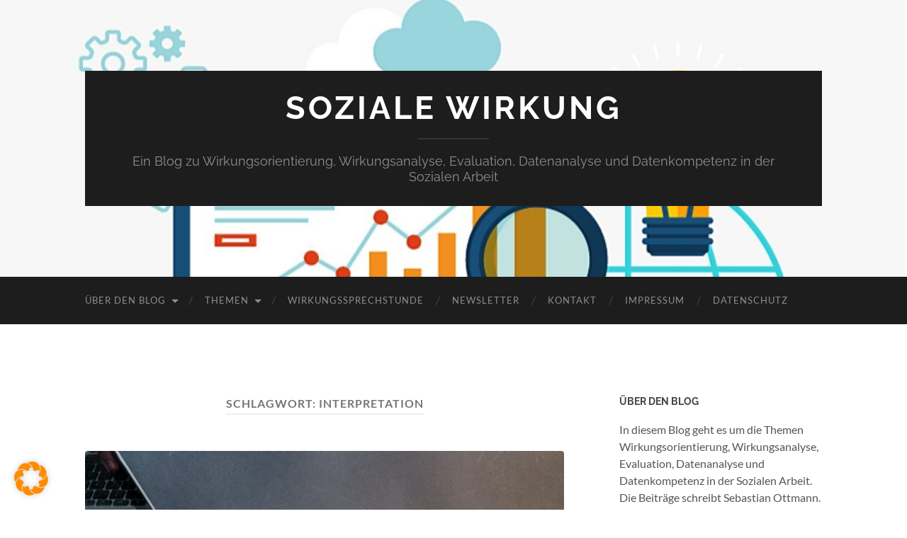

--- FILE ---
content_type: text/html; charset=UTF-8
request_url: https://blog.soziale-wirkung.de/tag/interpretation/
body_size: 17691
content:
<!DOCTYPE html>

<html lang="de">

	<head>

		<meta http-equiv="content-type" content="text/html" charset="UTF-8" />
		<meta name="viewport" content="width=device-width, initial-scale=1.0" >

		<link rel="profile" href="http://gmpg.org/xfn/11">

		<meta name='robots' content='index, follow, max-image-preview:large, max-snippet:-1, max-video-preview:-1' />

	<!-- This site is optimized with the Yoast SEO plugin v26.8 - https://yoast.com/product/yoast-seo-wordpress/ -->
	<title>Interpretation Archive - Soziale Wirkung</title>
	<link rel="canonical" href="https://blog.soziale-wirkung.de/tag/interpretation/" />
	<meta property="og:locale" content="de_DE" />
	<meta property="og:type" content="article" />
	<meta property="og:title" content="Interpretation Archive - Soziale Wirkung" />
	<meta property="og:url" content="https://blog.soziale-wirkung.de/tag/interpretation/" />
	<meta property="og:site_name" content="Soziale Wirkung" />
	<meta name="twitter:card" content="summary_large_image" />
	<script type="application/ld+json" class="yoast-schema-graph">{"@context":"https://schema.org","@graph":[{"@type":"CollectionPage","@id":"https://blog.soziale-wirkung.de/tag/interpretation/","url":"https://blog.soziale-wirkung.de/tag/interpretation/","name":"Interpretation Archive - Soziale Wirkung","isPartOf":{"@id":"https://blog.soziale-wirkung.de/#website"},"primaryImageOfPage":{"@id":"https://blog.soziale-wirkung.de/tag/interpretation/#primaryimage"},"image":{"@id":"https://blog.soziale-wirkung.de/tag/interpretation/#primaryimage"},"thumbnailUrl":"https://blog.soziale-wirkung.de/wp-content/uploads/2023/09/datenkompetenz_titelfoto-scaled.jpg","breadcrumb":{"@id":"https://blog.soziale-wirkung.de/tag/interpretation/#breadcrumb"},"inLanguage":"de"},{"@type":"ImageObject","inLanguage":"de","@id":"https://blog.soziale-wirkung.de/tag/interpretation/#primaryimage","url":"https://blog.soziale-wirkung.de/wp-content/uploads/2023/09/datenkompetenz_titelfoto-scaled.jpg","contentUrl":"https://blog.soziale-wirkung.de/wp-content/uploads/2023/09/datenkompetenz_titelfoto-scaled.jpg","width":2560,"height":1696,"caption":"Foto von Lukas von Pexels"},{"@type":"BreadcrumbList","@id":"https://blog.soziale-wirkung.de/tag/interpretation/#breadcrumb","itemListElement":[{"@type":"ListItem","position":1,"name":"Startseite","item":"https://blog.soziale-wirkung.de/"},{"@type":"ListItem","position":2,"name":"Interpretation"}]},{"@type":"WebSite","@id":"https://blog.soziale-wirkung.de/#website","url":"https://blog.soziale-wirkung.de/","name":"Soziale Wirkung Blog","description":"Ein Blog zu Wirkungsorientierung, Wirkungsanalyse, Evaluation, Datenanalyse und Datenkompetenz in der Sozialen Arbeit","publisher":{"@id":"https://blog.soziale-wirkung.de/#/schema/person/0c830189c271bf33ac77fe06f1f2d3d5"},"potentialAction":[{"@type":"SearchAction","target":{"@type":"EntryPoint","urlTemplate":"https://blog.soziale-wirkung.de/?s={search_term_string}"},"query-input":{"@type":"PropertyValueSpecification","valueRequired":true,"valueName":"search_term_string"}}],"inLanguage":"de"},{"@type":["Person","Organization"],"@id":"https://blog.soziale-wirkung.de/#/schema/person/0c830189c271bf33ac77fe06f1f2d3d5","name":"Sebastian Ottmann","image":{"@type":"ImageObject","inLanguage":"de","@id":"https://blog.soziale-wirkung.de/#/schema/person/image/","url":"https://blog.soziale-wirkung.de/wp-content/uploads/2021/04/sebastian_ottmann-1024x1006-1.jpg","contentUrl":"https://blog.soziale-wirkung.de/wp-content/uploads/2021/04/sebastian_ottmann-1024x1006-1.jpg","width":1024,"height":1006,"caption":"Sebastian Ottmann"},"logo":{"@id":"https://blog.soziale-wirkung.de/#/schema/person/image/"},"description":"Ich arbeite als wissenschaftlicher Mitarbeiter am Institut für Praxisforschung und Evaluation der Evangelischen Hochschule Nürnberg und leite dort das Kompetenzzentrum Wirkungsorientierung in der Sozialen Arbeit. Ich begleite soziale Organisation bei der Implementierung von wirkungsorientierten Arbeitsweisen und dateninformierten Handeln. Zu meinen weiteren Arbeitsschwerpunkten gehört die Durchführung von Wirkungsanalysen und Evaluation mit empirisch-quantitativem Schwerpunkt. Seit mehreren Jahren beschäftige ich mit den Themen Wirkungsorientierung, Wirkungen Sozialer Arbeit, Datenanalyse, Machine Learning, Data Science und dem Aufbau von Datenkompetenz in Organisationen. Und statistische Auswertungen mache ich am liebsten in R und Python ;-) Mehr Informationen zu meiner Person findet man auf meiner Homepage.","sameAs":["https://www.sebastian-ottmann.de","https://de.linkedin.com/in/sebastianottmann"]}]}</script>
	<!-- / Yoast SEO plugin. -->


<link rel="alternate" type="application/rss+xml" title="Soziale Wirkung &raquo; Feed" href="https://blog.soziale-wirkung.de/feed/" />
<link rel="alternate" type="application/rss+xml" title="Soziale Wirkung &raquo; Kommentar-Feed" href="https://blog.soziale-wirkung.de/comments/feed/" />
<link rel="alternate" type="application/rss+xml" title="Soziale Wirkung &raquo; Interpretation Schlagwort-Feed" href="https://blog.soziale-wirkung.de/tag/interpretation/feed/" />
<style id='wp-img-auto-sizes-contain-inline-css' type='text/css'>
img:is([sizes=auto i],[sizes^="auto," i]){contain-intrinsic-size:3000px 1500px}
/*# sourceURL=wp-img-auto-sizes-contain-inline-css */
</style>
<style id='wp-emoji-styles-inline-css' type='text/css'>

	img.wp-smiley, img.emoji {
		display: inline !important;
		border: none !important;
		box-shadow: none !important;
		height: 1em !important;
		width: 1em !important;
		margin: 0 0.07em !important;
		vertical-align: -0.1em !important;
		background: none !important;
		padding: 0 !important;
	}
/*# sourceURL=wp-emoji-styles-inline-css */
</style>
<style id='wp-block-library-inline-css' type='text/css'>
:root{--wp-block-synced-color:#7a00df;--wp-block-synced-color--rgb:122,0,223;--wp-bound-block-color:var(--wp-block-synced-color);--wp-editor-canvas-background:#ddd;--wp-admin-theme-color:#007cba;--wp-admin-theme-color--rgb:0,124,186;--wp-admin-theme-color-darker-10:#006ba1;--wp-admin-theme-color-darker-10--rgb:0,107,160.5;--wp-admin-theme-color-darker-20:#005a87;--wp-admin-theme-color-darker-20--rgb:0,90,135;--wp-admin-border-width-focus:2px}@media (min-resolution:192dpi){:root{--wp-admin-border-width-focus:1.5px}}.wp-element-button{cursor:pointer}:root .has-very-light-gray-background-color{background-color:#eee}:root .has-very-dark-gray-background-color{background-color:#313131}:root .has-very-light-gray-color{color:#eee}:root .has-very-dark-gray-color{color:#313131}:root .has-vivid-green-cyan-to-vivid-cyan-blue-gradient-background{background:linear-gradient(135deg,#00d084,#0693e3)}:root .has-purple-crush-gradient-background{background:linear-gradient(135deg,#34e2e4,#4721fb 50%,#ab1dfe)}:root .has-hazy-dawn-gradient-background{background:linear-gradient(135deg,#faaca8,#dad0ec)}:root .has-subdued-olive-gradient-background{background:linear-gradient(135deg,#fafae1,#67a671)}:root .has-atomic-cream-gradient-background{background:linear-gradient(135deg,#fdd79a,#004a59)}:root .has-nightshade-gradient-background{background:linear-gradient(135deg,#330968,#31cdcf)}:root .has-midnight-gradient-background{background:linear-gradient(135deg,#020381,#2874fc)}:root{--wp--preset--font-size--normal:16px;--wp--preset--font-size--huge:42px}.has-regular-font-size{font-size:1em}.has-larger-font-size{font-size:2.625em}.has-normal-font-size{font-size:var(--wp--preset--font-size--normal)}.has-huge-font-size{font-size:var(--wp--preset--font-size--huge)}.has-text-align-center{text-align:center}.has-text-align-left{text-align:left}.has-text-align-right{text-align:right}.has-fit-text{white-space:nowrap!important}#end-resizable-editor-section{display:none}.aligncenter{clear:both}.items-justified-left{justify-content:flex-start}.items-justified-center{justify-content:center}.items-justified-right{justify-content:flex-end}.items-justified-space-between{justify-content:space-between}.screen-reader-text{border:0;clip-path:inset(50%);height:1px;margin:-1px;overflow:hidden;padding:0;position:absolute;width:1px;word-wrap:normal!important}.screen-reader-text:focus{background-color:#ddd;clip-path:none;color:#444;display:block;font-size:1em;height:auto;left:5px;line-height:normal;padding:15px 23px 14px;text-decoration:none;top:5px;width:auto;z-index:100000}html :where(.has-border-color){border-style:solid}html :where([style*=border-top-color]){border-top-style:solid}html :where([style*=border-right-color]){border-right-style:solid}html :where([style*=border-bottom-color]){border-bottom-style:solid}html :where([style*=border-left-color]){border-left-style:solid}html :where([style*=border-width]){border-style:solid}html :where([style*=border-top-width]){border-top-style:solid}html :where([style*=border-right-width]){border-right-style:solid}html :where([style*=border-bottom-width]){border-bottom-style:solid}html :where([style*=border-left-width]){border-left-style:solid}html :where(img[class*=wp-image-]){height:auto;max-width:100%}:where(figure){margin:0 0 1em}html :where(.is-position-sticky){--wp-admin--admin-bar--position-offset:var(--wp-admin--admin-bar--height,0px)}@media screen and (max-width:600px){html :where(.is-position-sticky){--wp-admin--admin-bar--position-offset:0px}}

/*# sourceURL=wp-block-library-inline-css */
</style><style id='wp-block-paragraph-inline-css' type='text/css'>
.is-small-text{font-size:.875em}.is-regular-text{font-size:1em}.is-large-text{font-size:2.25em}.is-larger-text{font-size:3em}.has-drop-cap:not(:focus):first-letter{float:left;font-size:8.4em;font-style:normal;font-weight:100;line-height:.68;margin:.05em .1em 0 0;text-transform:uppercase}body.rtl .has-drop-cap:not(:focus):first-letter{float:none;margin-left:.1em}p.has-drop-cap.has-background{overflow:hidden}:root :where(p.has-background){padding:1.25em 2.375em}:where(p.has-text-color:not(.has-link-color)) a{color:inherit}p.has-text-align-left[style*="writing-mode:vertical-lr"],p.has-text-align-right[style*="writing-mode:vertical-rl"]{rotate:180deg}
/*# sourceURL=https://blog.soziale-wirkung.de/wp-includes/blocks/paragraph/style.min.css */
</style>
<style id='global-styles-inline-css' type='text/css'>
:root{--wp--preset--aspect-ratio--square: 1;--wp--preset--aspect-ratio--4-3: 4/3;--wp--preset--aspect-ratio--3-4: 3/4;--wp--preset--aspect-ratio--3-2: 3/2;--wp--preset--aspect-ratio--2-3: 2/3;--wp--preset--aspect-ratio--16-9: 16/9;--wp--preset--aspect-ratio--9-16: 9/16;--wp--preset--color--black: #000000;--wp--preset--color--cyan-bluish-gray: #abb8c3;--wp--preset--color--white: #fff;--wp--preset--color--pale-pink: #f78da7;--wp--preset--color--vivid-red: #cf2e2e;--wp--preset--color--luminous-vivid-orange: #ff6900;--wp--preset--color--luminous-vivid-amber: #fcb900;--wp--preset--color--light-green-cyan: #7bdcb5;--wp--preset--color--vivid-green-cyan: #00d084;--wp--preset--color--pale-cyan-blue: #8ed1fc;--wp--preset--color--vivid-cyan-blue: #0693e3;--wp--preset--color--vivid-purple: #9b51e0;--wp--preset--color--accent: #228b22;--wp--preset--color--dark-gray: #444;--wp--preset--color--medium-gray: #666;--wp--preset--color--light-gray: #888;--wp--preset--gradient--vivid-cyan-blue-to-vivid-purple: linear-gradient(135deg,rgb(6,147,227) 0%,rgb(155,81,224) 100%);--wp--preset--gradient--light-green-cyan-to-vivid-green-cyan: linear-gradient(135deg,rgb(122,220,180) 0%,rgb(0,208,130) 100%);--wp--preset--gradient--luminous-vivid-amber-to-luminous-vivid-orange: linear-gradient(135deg,rgb(252,185,0) 0%,rgb(255,105,0) 100%);--wp--preset--gradient--luminous-vivid-orange-to-vivid-red: linear-gradient(135deg,rgb(255,105,0) 0%,rgb(207,46,46) 100%);--wp--preset--gradient--very-light-gray-to-cyan-bluish-gray: linear-gradient(135deg,rgb(238,238,238) 0%,rgb(169,184,195) 100%);--wp--preset--gradient--cool-to-warm-spectrum: linear-gradient(135deg,rgb(74,234,220) 0%,rgb(151,120,209) 20%,rgb(207,42,186) 40%,rgb(238,44,130) 60%,rgb(251,105,98) 80%,rgb(254,248,76) 100%);--wp--preset--gradient--blush-light-purple: linear-gradient(135deg,rgb(255,206,236) 0%,rgb(152,150,240) 100%);--wp--preset--gradient--blush-bordeaux: linear-gradient(135deg,rgb(254,205,165) 0%,rgb(254,45,45) 50%,rgb(107,0,62) 100%);--wp--preset--gradient--luminous-dusk: linear-gradient(135deg,rgb(255,203,112) 0%,rgb(199,81,192) 50%,rgb(65,88,208) 100%);--wp--preset--gradient--pale-ocean: linear-gradient(135deg,rgb(255,245,203) 0%,rgb(182,227,212) 50%,rgb(51,167,181) 100%);--wp--preset--gradient--electric-grass: linear-gradient(135deg,rgb(202,248,128) 0%,rgb(113,206,126) 100%);--wp--preset--gradient--midnight: linear-gradient(135deg,rgb(2,3,129) 0%,rgb(40,116,252) 100%);--wp--preset--font-size--small: 16px;--wp--preset--font-size--medium: 20px;--wp--preset--font-size--large: 24px;--wp--preset--font-size--x-large: 42px;--wp--preset--font-size--regular: 19px;--wp--preset--font-size--larger: 32px;--wp--preset--spacing--20: 0.44rem;--wp--preset--spacing--30: 0.67rem;--wp--preset--spacing--40: 1rem;--wp--preset--spacing--50: 1.5rem;--wp--preset--spacing--60: 2.25rem;--wp--preset--spacing--70: 3.38rem;--wp--preset--spacing--80: 5.06rem;--wp--preset--shadow--natural: 6px 6px 9px rgba(0, 0, 0, 0.2);--wp--preset--shadow--deep: 12px 12px 50px rgba(0, 0, 0, 0.4);--wp--preset--shadow--sharp: 6px 6px 0px rgba(0, 0, 0, 0.2);--wp--preset--shadow--outlined: 6px 6px 0px -3px rgb(255, 255, 255), 6px 6px rgb(0, 0, 0);--wp--preset--shadow--crisp: 6px 6px 0px rgb(0, 0, 0);}:where(.is-layout-flex){gap: 0.5em;}:where(.is-layout-grid){gap: 0.5em;}body .is-layout-flex{display: flex;}.is-layout-flex{flex-wrap: wrap;align-items: center;}.is-layout-flex > :is(*, div){margin: 0;}body .is-layout-grid{display: grid;}.is-layout-grid > :is(*, div){margin: 0;}:where(.wp-block-columns.is-layout-flex){gap: 2em;}:where(.wp-block-columns.is-layout-grid){gap: 2em;}:where(.wp-block-post-template.is-layout-flex){gap: 1.25em;}:where(.wp-block-post-template.is-layout-grid){gap: 1.25em;}.has-black-color{color: var(--wp--preset--color--black) !important;}.has-cyan-bluish-gray-color{color: var(--wp--preset--color--cyan-bluish-gray) !important;}.has-white-color{color: var(--wp--preset--color--white) !important;}.has-pale-pink-color{color: var(--wp--preset--color--pale-pink) !important;}.has-vivid-red-color{color: var(--wp--preset--color--vivid-red) !important;}.has-luminous-vivid-orange-color{color: var(--wp--preset--color--luminous-vivid-orange) !important;}.has-luminous-vivid-amber-color{color: var(--wp--preset--color--luminous-vivid-amber) !important;}.has-light-green-cyan-color{color: var(--wp--preset--color--light-green-cyan) !important;}.has-vivid-green-cyan-color{color: var(--wp--preset--color--vivid-green-cyan) !important;}.has-pale-cyan-blue-color{color: var(--wp--preset--color--pale-cyan-blue) !important;}.has-vivid-cyan-blue-color{color: var(--wp--preset--color--vivid-cyan-blue) !important;}.has-vivid-purple-color{color: var(--wp--preset--color--vivid-purple) !important;}.has-black-background-color{background-color: var(--wp--preset--color--black) !important;}.has-cyan-bluish-gray-background-color{background-color: var(--wp--preset--color--cyan-bluish-gray) !important;}.has-white-background-color{background-color: var(--wp--preset--color--white) !important;}.has-pale-pink-background-color{background-color: var(--wp--preset--color--pale-pink) !important;}.has-vivid-red-background-color{background-color: var(--wp--preset--color--vivid-red) !important;}.has-luminous-vivid-orange-background-color{background-color: var(--wp--preset--color--luminous-vivid-orange) !important;}.has-luminous-vivid-amber-background-color{background-color: var(--wp--preset--color--luminous-vivid-amber) !important;}.has-light-green-cyan-background-color{background-color: var(--wp--preset--color--light-green-cyan) !important;}.has-vivid-green-cyan-background-color{background-color: var(--wp--preset--color--vivid-green-cyan) !important;}.has-pale-cyan-blue-background-color{background-color: var(--wp--preset--color--pale-cyan-blue) !important;}.has-vivid-cyan-blue-background-color{background-color: var(--wp--preset--color--vivid-cyan-blue) !important;}.has-vivid-purple-background-color{background-color: var(--wp--preset--color--vivid-purple) !important;}.has-black-border-color{border-color: var(--wp--preset--color--black) !important;}.has-cyan-bluish-gray-border-color{border-color: var(--wp--preset--color--cyan-bluish-gray) !important;}.has-white-border-color{border-color: var(--wp--preset--color--white) !important;}.has-pale-pink-border-color{border-color: var(--wp--preset--color--pale-pink) !important;}.has-vivid-red-border-color{border-color: var(--wp--preset--color--vivid-red) !important;}.has-luminous-vivid-orange-border-color{border-color: var(--wp--preset--color--luminous-vivid-orange) !important;}.has-luminous-vivid-amber-border-color{border-color: var(--wp--preset--color--luminous-vivid-amber) !important;}.has-light-green-cyan-border-color{border-color: var(--wp--preset--color--light-green-cyan) !important;}.has-vivid-green-cyan-border-color{border-color: var(--wp--preset--color--vivid-green-cyan) !important;}.has-pale-cyan-blue-border-color{border-color: var(--wp--preset--color--pale-cyan-blue) !important;}.has-vivid-cyan-blue-border-color{border-color: var(--wp--preset--color--vivid-cyan-blue) !important;}.has-vivid-purple-border-color{border-color: var(--wp--preset--color--vivid-purple) !important;}.has-vivid-cyan-blue-to-vivid-purple-gradient-background{background: var(--wp--preset--gradient--vivid-cyan-blue-to-vivid-purple) !important;}.has-light-green-cyan-to-vivid-green-cyan-gradient-background{background: var(--wp--preset--gradient--light-green-cyan-to-vivid-green-cyan) !important;}.has-luminous-vivid-amber-to-luminous-vivid-orange-gradient-background{background: var(--wp--preset--gradient--luminous-vivid-amber-to-luminous-vivid-orange) !important;}.has-luminous-vivid-orange-to-vivid-red-gradient-background{background: var(--wp--preset--gradient--luminous-vivid-orange-to-vivid-red) !important;}.has-very-light-gray-to-cyan-bluish-gray-gradient-background{background: var(--wp--preset--gradient--very-light-gray-to-cyan-bluish-gray) !important;}.has-cool-to-warm-spectrum-gradient-background{background: var(--wp--preset--gradient--cool-to-warm-spectrum) !important;}.has-blush-light-purple-gradient-background{background: var(--wp--preset--gradient--blush-light-purple) !important;}.has-blush-bordeaux-gradient-background{background: var(--wp--preset--gradient--blush-bordeaux) !important;}.has-luminous-dusk-gradient-background{background: var(--wp--preset--gradient--luminous-dusk) !important;}.has-pale-ocean-gradient-background{background: var(--wp--preset--gradient--pale-ocean) !important;}.has-electric-grass-gradient-background{background: var(--wp--preset--gradient--electric-grass) !important;}.has-midnight-gradient-background{background: var(--wp--preset--gradient--midnight) !important;}.has-small-font-size{font-size: var(--wp--preset--font-size--small) !important;}.has-medium-font-size{font-size: var(--wp--preset--font-size--medium) !important;}.has-large-font-size{font-size: var(--wp--preset--font-size--large) !important;}.has-x-large-font-size{font-size: var(--wp--preset--font-size--x-large) !important;}
/*# sourceURL=global-styles-inline-css */
</style>

<style id='classic-theme-styles-inline-css' type='text/css'>
/*! This file is auto-generated */
.wp-block-button__link{color:#fff;background-color:#32373c;border-radius:9999px;box-shadow:none;text-decoration:none;padding:calc(.667em + 2px) calc(1.333em + 2px);font-size:1.125em}.wp-block-file__button{background:#32373c;color:#fff;text-decoration:none}
/*# sourceURL=/wp-includes/css/classic-themes.min.css */
</style>
<link rel='stylesheet' id='contact-form-7-css' href='https://blog.soziale-wirkung.de/wp-content/plugins/contact-form-7/includes/css/styles.css?ver=6.1.4' type='text/css' media='all' />
<link rel='stylesheet' id='vlp-public-css' href='https://blog.soziale-wirkung.de/wp-content/plugins/visual-link-preview/dist/public.css?ver=2.3.0' type='text/css' media='all' />
<link rel='stylesheet' id='crp-style-masonry-css' href='https://blog.soziale-wirkung.de/wp-content/plugins/contextual-related-posts/css/masonry.min.css?ver=4.1.0' type='text/css' media='all' />
<link rel='stylesheet' id='parent-style-css' href='https://blog.soziale-wirkung.de/wp-content/themes/hemingway/style.css?ver=6.9' type='text/css' media='all' />
<link rel='stylesheet' id='child-theme-css-css' href='https://blog.soziale-wirkung.de/wp-content/themes/hemingway-child/style.css?ver=6.9' type='text/css' media='all' />
<link rel='stylesheet' id='borlabs-cookie-custom-css' href='https://blog.soziale-wirkung.de/wp-content/cache/borlabs-cookie/1/borlabs-cookie-1-de.css?ver=3.3.23-183' type='text/css' media='all' />
<link rel='stylesheet' id='boxzilla-css' href='https://blog.soziale-wirkung.de/wp-content/plugins/boxzilla/assets/css/styles.css?ver=3.4.5' type='text/css' media='all' />
<link rel='stylesheet' id='sib-front-css-css' href='https://blog.soziale-wirkung.de/wp-content/plugins/mailin/css/mailin-front.css?ver=6.9' type='text/css' media='all' />
<link rel='stylesheet' id='wpgdprc-front-css-css' href='https://blog.soziale-wirkung.de/wp-content/plugins/wp-gdpr-compliance/Assets/css/front.css?ver=1706529212' type='text/css' media='all' />
<style id='wpgdprc-front-css-inline-css' type='text/css'>
:root{--wp-gdpr--bar--background-color: #000000;--wp-gdpr--bar--color: #ffffff;--wp-gdpr--button--background-color: #000000;--wp-gdpr--button--background-color--darken: #000000;--wp-gdpr--button--color: #ffffff;}
/*# sourceURL=wpgdprc-front-css-inline-css */
</style>
<link rel='stylesheet' id='hemingway_googleFonts-css' href='https://blog.soziale-wirkung.de/wp-content/themes/hemingway/assets/css/fonts.css' type='text/css' media='all' />
<link rel='stylesheet' id='hemingway_style-css' href='https://blog.soziale-wirkung.de/wp-content/themes/hemingway/style.css?ver=2.3.2' type='text/css' media='all' />
<script type="text/javascript" src="https://blog.soziale-wirkung.de/wp-includes/js/jquery/jquery.min.js?ver=3.7.1" id="jquery-core-js"></script>
<script type="text/javascript" src="https://blog.soziale-wirkung.de/wp-includes/js/jquery/jquery-migrate.min.js?ver=3.4.1" id="jquery-migrate-js"></script>
<script data-no-optimize="1" data-no-minify="1" data-cfasync="false" type="text/javascript" src="https://blog.soziale-wirkung.de/wp-content/cache/borlabs-cookie/1/borlabs-cookie-config-de.json.js?ver=3.3.23-208" id="borlabs-cookie-config-js"></script>
<script data-no-optimize="1" data-no-minify="1" data-cfasync="false" type="text/javascript" src="https://blog.soziale-wirkung.de/wp-content/plugins/borlabs-cookie/assets/javascript/borlabs-cookie-prioritize.min.js?ver=3.3.23" id="borlabs-cookie-prioritize-js"></script>
<script type="text/javascript" id="sib-front-js-js-extra">
/* <![CDATA[ */
var sibErrMsg = {"invalidMail":"Please fill out valid email address","requiredField":"Please fill out required fields","invalidDateFormat":"Please fill out valid date format","invalidSMSFormat":"Please fill out valid phone number"};
var ajax_sib_front_object = {"ajax_url":"https://blog.soziale-wirkung.de/wp-admin/admin-ajax.php","ajax_nonce":"331c98e8ac","flag_url":"https://blog.soziale-wirkung.de/wp-content/plugins/mailin/img/flags/"};
//# sourceURL=sib-front-js-js-extra
/* ]]> */
</script>
<script type="text/javascript" src="https://blog.soziale-wirkung.de/wp-content/plugins/mailin/js/mailin-front.js?ver=1768477497" id="sib-front-js-js"></script>
<script type="text/javascript" id="wpgdprc-front-js-js-extra">
/* <![CDATA[ */
var wpgdprcFront = {"ajaxUrl":"https://blog.soziale-wirkung.de/wp-admin/admin-ajax.php","ajaxNonce":"0b4d6dbd0a","ajaxArg":"security","pluginPrefix":"wpgdprc","blogId":"1","isMultiSite":"","locale":"de_DE_formal","showSignUpModal":"","showFormModal":"","cookieName":"wpgdprc-consent","consentVersion":"","path":"/","prefix":"wpgdprc"};
//# sourceURL=wpgdprc-front-js-js-extra
/* ]]> */
</script>
<script type="text/javascript" src="https://blog.soziale-wirkung.de/wp-content/plugins/wp-gdpr-compliance/Assets/js/front.min.js?ver=1706529212" id="wpgdprc-front-js-js"></script>
<link rel="https://api.w.org/" href="https://blog.soziale-wirkung.de/wp-json/" /><link rel="alternate" title="JSON" type="application/json" href="https://blog.soziale-wirkung.de/wp-json/wp/v2/tags/136" /><link rel="EditURI" type="application/rsd+xml" title="RSD" href="https://blog.soziale-wirkung.de/xmlrpc.php?rsd" />
<meta name="generator" content="WordPress 6.9" />
<style type="text/css"><!-- Customizer CSS -->::selection { background-color: #228b22; }.featured-media .sticky-post { background-color: #228b22; }fieldset legend { background-color: #228b22; }:root .has-accent-background-color { background-color: #228b22; }button:hover { background-color: #228b22; }.button:hover { background-color: #228b22; }.faux-button:hover { background-color: #228b22; }a.more-link:hover { background-color: #228b22; }.wp-block-button__link:hover { background-color: #228b22; }.is-style-outline .wp-block-button__link.has-accent-color:hover { background-color: #228b22; }.wp-block-file__button:hover { background-color: #228b22; }input[type="button"]:hover { background-color: #228b22; }input[type="reset"]:hover { background-color: #228b22; }input[type="submit"]:hover { background-color: #228b22; }.post-tags a:hover { background-color: #228b22; }.content #respond input[type="submit"]:hover { background-color: #228b22; }.search-form .search-submit { background-color: #228b22; }.sidebar .tagcloud a:hover { background-color: #228b22; }.footer .tagcloud a:hover { background-color: #228b22; }.is-style-outline .wp-block-button__link.has-accent-color:hover { border-color: #228b22; }.post-tags a:hover:after { border-right-color: #228b22; }a { color: #228b22; }.blog-title a:hover { color: #228b22; }.blog-menu a:hover { color: #228b22; }.post-title a:hover { color: #228b22; }.post-meta a:hover { color: #228b22; }.blog .format-quote blockquote cite a:hover { color: #228b22; }:root .has-accent-color { color: #228b22; }.post-categories a { color: #228b22; }.post-categories a:hover { color: #228b22; }.post-nav a:hover { color: #228b22; }.archive-nav a:hover { color: #228b22; }.comment-meta-content cite a:hover { color: #228b22; }.comment-meta-content p a:hover { color: #228b22; }.comment-actions a:hover { color: #228b22; }#cancel-comment-reply-link { color: #228b22; }#cancel-comment-reply-link:hover { color: #228b22; }.widget-title a { color: #228b22; }.widget-title a:hover { color: #228b22; }.widget_text a { color: #228b22; }.widget_text a:hover { color: #228b22; }.widget_rss a { color: #228b22; }.widget_rss a:hover { color: #228b22; }.widget_archive a { color: #228b22; }.widget_archive a:hover { color: #228b22; }.widget_meta a { color: #228b22; }.widget_meta a:hover { color: #228b22; }.widget_recent_comments a { color: #228b22; }.widget_recent_comments a:hover { color: #228b22; }.widget_pages a { color: #228b22; }.widget_pages a:hover { color: #228b22; }.widget_links a { color: #228b22; }.widget_links a:hover { color: #228b22; }.widget_recent_entries a { color: #228b22; }.widget_recent_entries a:hover { color: #228b22; }.widget_categories a { color: #228b22; }.widget_categories a:hover { color: #228b22; }#wp-calendar a { color: #228b22; }#wp-calendar a:hover { color: #228b22; }#wp-calendar tfoot a:hover { color: #228b22; }.wp-calendar-nav a:hover { color: #228b22; }.widgetmore a { color: #228b22; }.widgetmore a:hover { color: #228b22; }</style><!-- /Customizer CSS --><style type="text/css">.recentcomments a{display:inline !important;padding:0 !important;margin:0 !important;}</style><script>(()=>{var o=[],i={};["on","off","toggle","show"].forEach((l=>{i[l]=function(){o.push([l,arguments])}})),window.Boxzilla=i,window.boxzilla_queue=o})();</script><style type="text/css">.saboxplugin-wrap{-webkit-box-sizing:border-box;-moz-box-sizing:border-box;-ms-box-sizing:border-box;box-sizing:border-box;border:1px solid #eee;width:100%;clear:both;display:block;overflow:hidden;word-wrap:break-word;position:relative}.saboxplugin-wrap .saboxplugin-gravatar{float:left;padding:0 20px 20px 20px}.saboxplugin-wrap .saboxplugin-gravatar img{max-width:100px;height:auto;border-radius:0;}.saboxplugin-wrap .saboxplugin-authorname{font-size:18px;line-height:1;margin:20px 0 0 20px;display:block}.saboxplugin-wrap .saboxplugin-authorname a{text-decoration:none}.saboxplugin-wrap .saboxplugin-authorname a:focus{outline:0}.saboxplugin-wrap .saboxplugin-desc{display:block;margin:5px 20px}.saboxplugin-wrap .saboxplugin-desc a{text-decoration:underline}.saboxplugin-wrap .saboxplugin-desc p{margin:5px 0 12px}.saboxplugin-wrap .saboxplugin-web{margin:0 20px 15px;text-align:left}.saboxplugin-wrap .sab-web-position{text-align:right}.saboxplugin-wrap .saboxplugin-web a{color:#ccc;text-decoration:none}.saboxplugin-wrap .saboxplugin-socials{position:relative;display:block;background:#fcfcfc;padding:5px;border-top:1px solid #eee}.saboxplugin-wrap .saboxplugin-socials a svg{width:20px;height:20px}.saboxplugin-wrap .saboxplugin-socials a svg .st2{fill:#fff; transform-origin:center center;}.saboxplugin-wrap .saboxplugin-socials a svg .st1{fill:rgba(0,0,0,.3)}.saboxplugin-wrap .saboxplugin-socials a:hover{opacity:.8;-webkit-transition:opacity .4s;-moz-transition:opacity .4s;-o-transition:opacity .4s;transition:opacity .4s;box-shadow:none!important;-webkit-box-shadow:none!important}.saboxplugin-wrap .saboxplugin-socials .saboxplugin-icon-color{box-shadow:none;padding:0;border:0;-webkit-transition:opacity .4s;-moz-transition:opacity .4s;-o-transition:opacity .4s;transition:opacity .4s;display:inline-block;color:#fff;font-size:0;text-decoration:inherit;margin:5px;-webkit-border-radius:0;-moz-border-radius:0;-ms-border-radius:0;-o-border-radius:0;border-radius:0;overflow:hidden}.saboxplugin-wrap .saboxplugin-socials .saboxplugin-icon-grey{text-decoration:inherit;box-shadow:none;position:relative;display:-moz-inline-stack;display:inline-block;vertical-align:middle;zoom:1;margin:10px 5px;color:#444;fill:#444}.clearfix:after,.clearfix:before{content:' ';display:table;line-height:0;clear:both}.ie7 .clearfix{zoom:1}.saboxplugin-socials.sabox-colored .saboxplugin-icon-color .sab-twitch{border-color:#38245c}.saboxplugin-socials.sabox-colored .saboxplugin-icon-color .sab-behance{border-color:#003eb0}.saboxplugin-socials.sabox-colored .saboxplugin-icon-color .sab-deviantart{border-color:#036824}.saboxplugin-socials.sabox-colored .saboxplugin-icon-color .sab-digg{border-color:#00327c}.saboxplugin-socials.sabox-colored .saboxplugin-icon-color .sab-dribbble{border-color:#ba1655}.saboxplugin-socials.sabox-colored .saboxplugin-icon-color .sab-facebook{border-color:#1e2e4f}.saboxplugin-socials.sabox-colored .saboxplugin-icon-color .sab-flickr{border-color:#003576}.saboxplugin-socials.sabox-colored .saboxplugin-icon-color .sab-github{border-color:#264874}.saboxplugin-socials.sabox-colored .saboxplugin-icon-color .sab-google{border-color:#0b51c5}.saboxplugin-socials.sabox-colored .saboxplugin-icon-color .sab-html5{border-color:#902e13}.saboxplugin-socials.sabox-colored .saboxplugin-icon-color .sab-instagram{border-color:#1630aa}.saboxplugin-socials.sabox-colored .saboxplugin-icon-color .sab-linkedin{border-color:#00344f}.saboxplugin-socials.sabox-colored .saboxplugin-icon-color .sab-pinterest{border-color:#5b040e}.saboxplugin-socials.sabox-colored .saboxplugin-icon-color .sab-reddit{border-color:#992900}.saboxplugin-socials.sabox-colored .saboxplugin-icon-color .sab-rss{border-color:#a43b0a}.saboxplugin-socials.sabox-colored .saboxplugin-icon-color .sab-sharethis{border-color:#5d8420}.saboxplugin-socials.sabox-colored .saboxplugin-icon-color .sab-soundcloud{border-color:#995200}.saboxplugin-socials.sabox-colored .saboxplugin-icon-color .sab-spotify{border-color:#0f612c}.saboxplugin-socials.sabox-colored .saboxplugin-icon-color .sab-stackoverflow{border-color:#a95009}.saboxplugin-socials.sabox-colored .saboxplugin-icon-color .sab-steam{border-color:#006388}.saboxplugin-socials.sabox-colored .saboxplugin-icon-color .sab-user_email{border-color:#b84e05}.saboxplugin-socials.sabox-colored .saboxplugin-icon-color .sab-tumblr{border-color:#10151b}.saboxplugin-socials.sabox-colored .saboxplugin-icon-color .sab-twitter{border-color:#0967a0}.saboxplugin-socials.sabox-colored .saboxplugin-icon-color .sab-vimeo{border-color:#0d7091}.saboxplugin-socials.sabox-colored .saboxplugin-icon-color .sab-windows{border-color:#003f71}.saboxplugin-socials.sabox-colored .saboxplugin-icon-color .sab-whatsapp{border-color:#003f71}.saboxplugin-socials.sabox-colored .saboxplugin-icon-color .sab-wordpress{border-color:#0f3647}.saboxplugin-socials.sabox-colored .saboxplugin-icon-color .sab-yahoo{border-color:#14002d}.saboxplugin-socials.sabox-colored .saboxplugin-icon-color .sab-youtube{border-color:#900}.saboxplugin-socials.sabox-colored .saboxplugin-icon-color .sab-xing{border-color:#000202}.saboxplugin-socials.sabox-colored .saboxplugin-icon-color .sab-mixcloud{border-color:#2475a0}.saboxplugin-socials.sabox-colored .saboxplugin-icon-color .sab-vk{border-color:#243549}.saboxplugin-socials.sabox-colored .saboxplugin-icon-color .sab-medium{border-color:#00452c}.saboxplugin-socials.sabox-colored .saboxplugin-icon-color .sab-quora{border-color:#420e00}.saboxplugin-socials.sabox-colored .saboxplugin-icon-color .sab-meetup{border-color:#9b181c}.saboxplugin-socials.sabox-colored .saboxplugin-icon-color .sab-goodreads{border-color:#000}.saboxplugin-socials.sabox-colored .saboxplugin-icon-color .sab-snapchat{border-color:#999700}.saboxplugin-socials.sabox-colored .saboxplugin-icon-color .sab-500px{border-color:#00557f}.saboxplugin-socials.sabox-colored .saboxplugin-icon-color .sab-mastodont{border-color:#185886}.sabox-plus-item{margin-bottom:20px}@media screen and (max-width:480px){.saboxplugin-wrap{text-align:center}.saboxplugin-wrap .saboxplugin-gravatar{float:none;padding:20px 0;text-align:center;margin:0 auto;display:block}.saboxplugin-wrap .saboxplugin-gravatar img{float:none;display:inline-block;display:-moz-inline-stack;vertical-align:middle;zoom:1}.saboxplugin-wrap .saboxplugin-desc{margin:0 10px 20px;text-align:center}.saboxplugin-wrap .saboxplugin-authorname{text-align:center;margin:10px 0 20px}}body .saboxplugin-authorname a,body .saboxplugin-authorname a:hover{box-shadow:none;-webkit-box-shadow:none}a.sab-profile-edit{font-size:16px!important;line-height:1!important}.sab-edit-settings a,a.sab-profile-edit{color:#0073aa!important;box-shadow:none!important;-webkit-box-shadow:none!important}.sab-edit-settings{margin-right:15px;position:absolute;right:0;z-index:2;bottom:10px;line-height:20px}.sab-edit-settings i{margin-left:5px}.saboxplugin-socials{line-height:1!important}.rtl .saboxplugin-wrap .saboxplugin-gravatar{float:right}.rtl .saboxplugin-wrap .saboxplugin-authorname{display:flex;align-items:center}.rtl .saboxplugin-wrap .saboxplugin-authorname .sab-profile-edit{margin-right:10px}.rtl .sab-edit-settings{right:auto;left:0}img.sab-custom-avatar{max-width:75px;}.saboxplugin-wrap {margin-top:25px; margin-bottom:25px; padding: 0px 0px }.saboxplugin-wrap .saboxplugin-authorname {font-size:18px; line-height:25px;}.saboxplugin-wrap .saboxplugin-desc p, .saboxplugin-wrap .saboxplugin-desc {font-size:14px !important; line-height:21px !important;}.saboxplugin-wrap .saboxplugin-web {font-size:14px;}.saboxplugin-wrap .saboxplugin-socials a svg {width:18px;height:18px;}</style><link rel="icon" href="https://blog.soziale-wirkung.de/wp-content/uploads/2021/03/cropped-favico-32x32.png" sizes="32x32" />
<link rel="icon" href="https://blog.soziale-wirkung.de/wp-content/uploads/2021/03/cropped-favico-192x192.png" sizes="192x192" />
<link rel="apple-touch-icon" href="https://blog.soziale-wirkung.de/wp-content/uploads/2021/03/cropped-favico-180x180.png" />
<meta name="msapplication-TileImage" content="https://blog.soziale-wirkung.de/wp-content/uploads/2021/03/cropped-favico-270x270.png" />
		<style type="text/css" id="wp-custom-css">
			.blog-title {
    font-size: 2.5em;
}		</style>
		
	</head>
	
	<body class="archive tag tag-interpretation tag-136 wp-theme-hemingway wp-child-theme-hemingway-child">

		
		<a class="skip-link button" href="#site-content">Zum Inhalt springen</a>
	
		<div class="big-wrapper">
	
			<div class="header-cover section bg-dark-light no-padding">

						
				<div class="header section" style="background-image: url( https://blog.soziale-wirkung.de/wp-content/uploads/2021/03/cropped-cropped-headerbild.jpg );">
							
					<div class="header-inner section-inner">
					
											
							<div class="blog-info">
							
																	<div class="blog-title">
										<a href="https://blog.soziale-wirkung.de" rel="home">Soziale Wirkung</a>
									</div>
																
																	<p class="blog-description">Ein Blog zu Wirkungsorientierung, Wirkungsanalyse, Evaluation, Datenanalyse und Datenkompetenz in der Sozialen Arbeit</p>
															
							</div><!-- .blog-info -->
							
															
					</div><!-- .header-inner -->
								
				</div><!-- .header -->
			
			</div><!-- .bg-dark -->
			
			<div class="navigation section no-padding bg-dark">
			
				<div class="navigation-inner section-inner group">
				
					<div class="toggle-container section-inner hidden">
			
						<button type="button" class="nav-toggle toggle">
							<div class="bar"></div>
							<div class="bar"></div>
							<div class="bar"></div>
							<span class="screen-reader-text">Mobile-Menü ein-/ausblenden</span>
						</button>
						
						<button type="button" class="search-toggle toggle">
							<div class="metal"></div>
							<div class="glass"></div>
							<div class="handle"></div>
							<span class="screen-reader-text">Suchfeld ein-/ausblenden</span>
						</button>
											
					</div><!-- .toggle-container -->
					
					<div class="blog-search hidden">
						<form role="search" method="get" class="search-form" action="https://blog.soziale-wirkung.de/">
				<label>
					<span class="screen-reader-text">Suche nach:</span>
					<input type="search" class="search-field" placeholder="Suchen …" value="" name="s" />
				</label>
				<input type="submit" class="search-submit" value="Suchen" />
			</form>					</div><!-- .blog-search -->
				
					<ul class="blog-menu">
						<li id="menu-item-126" class="menu-item menu-item-type-post_type menu-item-object-page menu-item-has-children menu-item-126"><a href="https://blog.soziale-wirkung.de/ueber-den-blog/">Über den Blog</a>
<ul class="sub-menu">
	<li id="menu-item-127" class="menu-item menu-item-type-post_type menu-item-object-page menu-item-127"><a href="https://blog.soziale-wirkung.de/blog-empfehlungen/">Blog-Empfehlungen</a></li>
</ul>
</li>
<li id="menu-item-674" class="menu-item menu-item-type-post_type menu-item-object-page menu-item-has-children menu-item-674"><a href="https://blog.soziale-wirkung.de/themen/">Themen</a>
<ul class="sub-menu">
	<li id="menu-item-684" class="menu-item menu-item-type-post_type menu-item-object-page menu-item-684"><a href="https://blog.soziale-wirkung.de/wirkungsorientierung-und-wirkungsanalyse-in-der-sozialen-arbeit-und-sozialwirtschaft/">Wirkungsorientierung &#038; Wirkungsanalyse</a></li>
</ul>
</li>
<li id="menu-item-544" class="menu-item menu-item-type-post_type menu-item-object-page menu-item-544"><a href="https://blog.soziale-wirkung.de/wirkungssprechstunde/">Wirkungssprechstunde</a></li>
<li id="menu-item-128" class="menu-item menu-item-type-post_type menu-item-object-page menu-item-128"><a href="https://blog.soziale-wirkung.de/newsletter/">Newsletter</a></li>
<li id="menu-item-129" class="menu-item menu-item-type-post_type menu-item-object-page menu-item-129"><a href="https://blog.soziale-wirkung.de/kontakt/">Kontakt</a></li>
<li id="menu-item-130" class="menu-item menu-item-type-post_type menu-item-object-page menu-item-130"><a href="https://blog.soziale-wirkung.de/impressum/">Impressum</a></li>
<li id="menu-item-131" class="menu-item menu-item-type-post_type menu-item-object-page menu-item-privacy-policy menu-item-131"><a rel="privacy-policy" href="https://blog.soziale-wirkung.de/datenschutz/">Datenschutz</a></li>
					 </ul><!-- .blog-menu -->
					 
					 <ul class="mobile-menu">
					
						<li class="menu-item menu-item-type-post_type menu-item-object-page menu-item-has-children menu-item-126"><a href="https://blog.soziale-wirkung.de/ueber-den-blog/">Über den Blog</a>
<ul class="sub-menu">
	<li class="menu-item menu-item-type-post_type menu-item-object-page menu-item-127"><a href="https://blog.soziale-wirkung.de/blog-empfehlungen/">Blog-Empfehlungen</a></li>
</ul>
</li>
<li class="menu-item menu-item-type-post_type menu-item-object-page menu-item-has-children menu-item-674"><a href="https://blog.soziale-wirkung.de/themen/">Themen</a>
<ul class="sub-menu">
	<li class="menu-item menu-item-type-post_type menu-item-object-page menu-item-684"><a href="https://blog.soziale-wirkung.de/wirkungsorientierung-und-wirkungsanalyse-in-der-sozialen-arbeit-und-sozialwirtschaft/">Wirkungsorientierung &#038; Wirkungsanalyse</a></li>
</ul>
</li>
<li class="menu-item menu-item-type-post_type menu-item-object-page menu-item-544"><a href="https://blog.soziale-wirkung.de/wirkungssprechstunde/">Wirkungssprechstunde</a></li>
<li class="menu-item menu-item-type-post_type menu-item-object-page menu-item-128"><a href="https://blog.soziale-wirkung.de/newsletter/">Newsletter</a></li>
<li class="menu-item menu-item-type-post_type menu-item-object-page menu-item-129"><a href="https://blog.soziale-wirkung.de/kontakt/">Kontakt</a></li>
<li class="menu-item menu-item-type-post_type menu-item-object-page menu-item-130"><a href="https://blog.soziale-wirkung.de/impressum/">Impressum</a></li>
<li class="menu-item menu-item-type-post_type menu-item-object-page menu-item-privacy-policy menu-item-131"><a rel="privacy-policy" href="https://blog.soziale-wirkung.de/datenschutz/">Datenschutz</a></li>
						
					 </ul><!-- .mobile-menu -->
				 
				</div><!-- .navigation-inner -->
				
			</div><!-- .navigation -->
<main class="wrapper section-inner group" id="site-content">

	<div class="content left">
		
		<div class="posts">

			
				<header class="archive-header">

											<h1 class="archive-title">Schlagwort: <span>Interpretation</span></h1>
					
										
				</header><!-- .archive-header -->

				<article id="post-705" class="post-705 post type-post status-publish format-standard has-post-thumbnail hentry category-datenkompetenz tag-dashboard tag-datenanalyse tag-datenerfassung tag-datenerhebung tag-datenkomptenz tag-datenmanagement tag-datenprodukte tag-interpretation tag-monitoring tag-reporting tag-wirkungsorientiertes-monitoring post-preview">

	<div class="post-header">

		
								
			<figure class="featured-media">

							
					<a href="https://blog.soziale-wirkung.de/2023/09/07/datenkompetenz-soziale-arbeit-und-sozialwirtschaft/" rel="bookmark">
						<img width="676" height="448" src="https://blog.soziale-wirkung.de/wp-content/uploads/2023/09/datenkompetenz_titelfoto-676x448.jpg" class="attachment-post-image size-post-image wp-post-image" alt="Auf dem Bild ist ein Ausdruck mit verschiedenen Diagramme zu sehen, sowie eine Hand, die die Finger auf die Tastatur eines Laptops legt. Die rechte Hand notiert etwas in einem Block." decoding="async" fetchpriority="high" srcset="https://blog.soziale-wirkung.de/wp-content/uploads/2023/09/datenkompetenz_titelfoto-676x448.jpg 676w, https://blog.soziale-wirkung.de/wp-content/uploads/2023/09/datenkompetenz_titelfoto-300x199.jpg 300w, https://blog.soziale-wirkung.de/wp-content/uploads/2023/09/datenkompetenz_titelfoto-1024x678.jpg 1024w, https://blog.soziale-wirkung.de/wp-content/uploads/2023/09/datenkompetenz_titelfoto-768x509.jpg 768w, https://blog.soziale-wirkung.de/wp-content/uploads/2023/09/datenkompetenz_titelfoto-1536x1017.jpg 1536w, https://blog.soziale-wirkung.de/wp-content/uploads/2023/09/datenkompetenz_titelfoto-2048x1356.jpg 2048w" sizes="(max-width: 676px) 100vw, 676px" />					</a>

														
						<div class="media-caption-container">
							<figcaption class="media-caption">Foto von Lukas von <a href="https://www.pexels.com/de-de/foto/hand-schreibtisch-laptop-notizbuch-669615/" target="_blank" rel="noopener">Pexels</a></figcaption>
						</div>
						
					
										
			</figure><!-- .featured-media -->
				
						
				<h2 class="post-title entry-title">
											<a href="https://blog.soziale-wirkung.de/2023/09/07/datenkompetenz-soziale-arbeit-und-sozialwirtschaft/" rel="bookmark">Datenkompetenz in der Sozialen Arbeit und Sozialwirtschaft</a>
									</h2>

							
			<div class="post-meta">
			
				<span class="post-date"><a href="https://blog.soziale-wirkung.de/2023/09/07/datenkompetenz-soziale-arbeit-und-sozialwirtschaft/">7. September 2023</a></span>
				
				<span class="date-sep"> / </span>
					
				<span class="post-author"><a href="https://blog.soziale-wirkung.de/autoren/sebastian-ottmann/" title="Beiträge von Sebastian Ottmann" rel="author">Sebastian Ottmann</a></span>
		
		        <span class="date-sep"> /</span>
				
											
		        <span class="comment"> Lesedauer<span class="span-reading-time rt-reading-time"><span class="rt-label rt-prefix"></span> <span class="rt-time"> 6</span> <span class="rt-label rt-postfix"></span></span>Minuten </span>

				
					<span class="date-sep"> / </span>
		
					
				
					<a href="https://blog.soziale-wirkung.de/2023/09/07/datenkompetenz-soziale-arbeit-und-sozialwirtschaft/#respond"><span class="comment">Keine Kommentare</span></a>
								
														
			</div><!-- .post-meta -->

					
	</div><!-- .post-header -->
																					
	<div class="post-content entry-content">
	
		
<p>Auch innerhalb der Sozialen Arbeit und Sozialwirtschaft werden Daten erhoben. Diese können genutzt werden, <a href="https://blog.soziale-wirkung.de/2022/10/27/datengetriebenes-handeln-sozialen-arbeit-sozialwirtschaft/" target="_blank" rel="noreferrer noopener">um in Entscheidungen einzufließen</a>, aber auch als <a href="https://blog.soziale-wirkung.de/2023/08/25/vor-der-ki-loesung-braucht-es-ein-systematisches-datenmanagement/" target="_blank" rel="noreferrer noopener">Grundlage für KI-Lösungen</a>. Um das Potenzial der Daten zu nutzen, ist aber eine vorhandene Datenkompetenz in Organisationen und bei deren Mitarbeitenden Voraussetzung. In diesem Beitrag wird beschrieben, was sich dahinter verbirgt und wie man die Datenkompetenz in Organisationen der Sozialen Arbeit und Sozialwirtschaft erhöhen kann.</p>



 <a href="https://blog.soziale-wirkung.de/2023/09/07/datenkompetenz-soziale-arbeit-und-sozialwirtschaft/#more-705" class="more-link">Weiterlesen</a>							
	</div><!-- .post-content -->
				
	
</article><!-- .post -->
		</div><!-- .posts -->
		
					
	</div><!-- .content.left -->
		
	
	<div class="sidebar right" role="complementary">
		<div id="text-4" class="widget widget_text"><div class="widget-content"><h3 class="widget-title">Über den Blog</h3>			<div class="textwidget"><p>In diesem Blog geht es um die Themen Wirkungsorientierung, Wirkungsanalyse, Evaluation, Datenanalyse und Datenkompetenz in der Sozialen Arbeit. Die Beiträge schreibt Sebastian Ottmann. Mehr Informationen über meine Person findet man <a href="https://www.sebastian-ottmann.de" target="_blank" rel="noopener">auf meiner Homepage.</a></p>
</div>
		</div></div><div id="search-2" class="widget widget_search"><div class="widget-content"><form role="search" method="get" class="search-form" action="https://blog.soziale-wirkung.de/">
				<label>
					<span class="screen-reader-text">Suche nach:</span>
					<input type="search" class="search-field" placeholder="Suchen …" value="" name="s" />
				</label>
				<input type="submit" class="search-submit" value="Suchen" />
			</form></div></div><div id="categories-2" class="widget widget_categories"><div class="widget-content"><h3 class="widget-title">Kategorien</h3>
			<ul>
					<li class="cat-item cat-item-1"><a href="https://blog.soziale-wirkung.de/category/allgemein/">Allgemein</a>
</li>
	<li class="cat-item cat-item-5"><a href="https://blog.soziale-wirkung.de/category/datenanalyse/">Datenanalyse</a>
</li>
	<li class="cat-item cat-item-4"><a href="https://blog.soziale-wirkung.de/category/datenkompetenz/">Datenkompetenz</a>
</li>
	<li class="cat-item cat-item-6"><a href="https://blog.soziale-wirkung.de/category/r-statistik/">R</a>
</li>
	<li class="cat-item cat-item-3"><a href="https://blog.soziale-wirkung.de/category/wirkungsanalyse/">Wirkungsanalyse</a>
</li>
	<li class="cat-item cat-item-2"><a href="https://blog.soziale-wirkung.de/category/wirkungsorientierung/">Wirkungsorientierung</a>
</li>
			</ul>

			</div></div><div id="text-5" class="widget widget_text"><div class="widget-content"><h3 class="widget-title">Mehr zum Thema</h3>			<div class="textwidget"><p><a href="https://www.sebastian-ottmann.de/buch-wirkungsorientierung-in-der-sozialen-arbeit/" target="_blank" rel="noopener">Buch &#8216;Wirkungsorientierung in der Sozialen Arbeit&#8217;</a></p>
<p><center><a href="https://www.sebastian-ottmann.de/buch-wirkungsorientierung-in-der-sozialen-arbeit/" target="_blank" rel="noopener"><img loading="lazy" decoding="async" class="alignnone size-full wp-image-360" src="https://blog.soziale-wirkung.de/wp-content/uploads/2022/04/978-3-17-035204-9_klein.jpg" alt="Buchcover Wirkungsorientierung in der Sozialen Arbeit" width="166" height="250" /></a></center><a href="https://open.vhb.org/blocks/ildmetaselect/detailpage.php?id=144" target="_blank" rel="noopener">Kostenfreier Online-Kurs Wirkungsorientierung in der Sozialen Arbeit für alle Interessierten bei</a><a href="https://open.vhb.org/blocks/ildmetaselect/detailpage.php?id=144"><img loading="lazy" decoding="async" class="aligncenter size-medium wp-image-38" src="https://blog.soziale-wirkung.de/wp-content/uploads/2021/03/logo_openvhb-300x93.jpg" alt="Logo openVHB Virtuelle Hochschule Bayern" width="300" height="93" srcset="https://blog.soziale-wirkung.de/wp-content/uploads/2021/03/logo_openvhb-300x93.jpg 300w, https://blog.soziale-wirkung.de/wp-content/uploads/2021/03/logo_openvhb.jpg 321w" sizes="auto, (max-width: 300px) 100vw, 300px" /></a></p>
</div>
		</div></div><div id="text-6" class="widget widget_text"><div class="widget-content">			<div class="textwidget"><p>Sie suchen Unterstützung im Bereich Wirkungsorientierung, Wirkungsanalyse oder Evaluation? <a href="https://www.evhn.de/wirkungsorientierung" target="_blank" rel="noopener">Gerne können Sie mit dem Kompetenzzentrum Wirkungsorientierung in der Sozialen Arbeit am Institut für Praxisforschung und Evaluation der Evangelischen Hochschule Nürnberg Kontakt aufnehmen.</a></p>
<p><a href="https://www.evhn.de/evaluation"><img loading="lazy" decoding="async" class="wp-image-54 aligncenter" src="https://blog.soziale-wirkung.de/wp-content/uploads/2021/03/logo_institut-257x300.jpg" alt="Logo Institut für Praxisforschung und Evaluation" width="129" height="150" srcset="https://blog.soziale-wirkung.de/wp-content/uploads/2021/03/logo_institut-257x300.jpg 257w, https://blog.soziale-wirkung.de/wp-content/uploads/2021/03/logo_institut-676x788.jpg 676w, https://blog.soziale-wirkung.de/wp-content/uploads/2021/03/logo_institut.jpg 688w" sizes="auto, (max-width: 129px) 100vw, 129px" /></a></p>
</div>
		</div></div><div id="tag_cloud-2" class="widget widget_tag_cloud"><div class="widget-content"><h3 class="widget-title">Schlagwörter</h3><div class="tagcloud"><a href="https://blog.soziale-wirkung.de/tag/angebote/" class="tag-cloud-link tag-link-111 tag-link-position-1" style="font-size: 8pt;" aria-label="Angebote (2 Einträge)">Angebote</a>
<a href="https://blog.soziale-wirkung.de/tag/ankerwirkmodell/" class="tag-cloud-link tag-link-86 tag-link-position-2" style="font-size: 10.333333333333pt;" aria-label="Ankerwirkmodell (3 Einträge)">Ankerwirkmodell</a>
<a href="https://blog.soziale-wirkung.de/tag/ankerwirkmodelle/" class="tag-cloud-link tag-link-85 tag-link-position-3" style="font-size: 12.277777777778pt;" aria-label="Ankerwirkmodelle (4 Einträge)">Ankerwirkmodelle</a>
<a href="https://blog.soziale-wirkung.de/tag/api/" class="tag-cloud-link tag-link-60 tag-link-position-4" style="font-size: 12.277777777778pt;" aria-label="API (4 Einträge)">API</a>
<a href="https://blog.soziale-wirkung.de/tag/application-programming-interface/" class="tag-cloud-link tag-link-62 tag-link-position-5" style="font-size: 10.333333333333pt;" aria-label="Application Programming Interface (3 Einträge)">Application Programming Interface</a>
<a href="https://blog.soziale-wirkung.de/tag/automatisierung/" class="tag-cloud-link tag-link-38 tag-link-position-6" style="font-size: 10.333333333333pt;" aria-label="Automatisierung (3 Einträge)">Automatisierung</a>
<a href="https://blog.soziale-wirkung.de/tag/bthg/" class="tag-cloud-link tag-link-81 tag-link-position-7" style="font-size: 13.833333333333pt;" aria-label="BTHG (5 Einträge)">BTHG</a>
<a href="https://blog.soziale-wirkung.de/tag/dashboard/" class="tag-cloud-link tag-link-49 tag-link-position-8" style="font-size: 17.138888888889pt;" aria-label="Dashboard (8 Einträge)">Dashboard</a>
<a href="https://blog.soziale-wirkung.de/tag/data-governance/" class="tag-cloud-link tag-link-65 tag-link-position-9" style="font-size: 10.333333333333pt;" aria-label="Data Governance (3 Einträge)">Data Governance</a>
<a href="https://blog.soziale-wirkung.de/tag/data-literacy/" class="tag-cloud-link tag-link-58 tag-link-position-10" style="font-size: 8pt;" aria-label="Data Literacy (2 Einträge)">Data Literacy</a>
<a href="https://blog.soziale-wirkung.de/tag/daten/" class="tag-cloud-link tag-link-104 tag-link-position-11" style="font-size: 10.333333333333pt;" aria-label="Daten (3 Einträge)">Daten</a>
<a href="https://blog.soziale-wirkung.de/tag/datenanalyse/" class="tag-cloud-link tag-link-8 tag-link-position-12" style="font-size: 22pt;" aria-label="Datenanalyse (15 Einträge)">Datenanalyse</a>
<a href="https://blog.soziale-wirkung.de/tag/datenauswertung/" class="tag-cloud-link tag-link-59 tag-link-position-13" style="font-size: 12.277777777778pt;" aria-label="Datenauswertung (4 Einträge)">Datenauswertung</a>
<a href="https://blog.soziale-wirkung.de/tag/datenerhebung/" class="tag-cloud-link tag-link-135 tag-link-position-14" style="font-size: 8pt;" aria-label="Datenerhebung (2 Einträge)">Datenerhebung</a>
<a href="https://blog.soziale-wirkung.de/tag/datenkompetenz/" class="tag-cloud-link tag-link-138 tag-link-position-15" style="font-size: 10.333333333333pt;" aria-label="Datenkompetenz (3 Einträge)">Datenkompetenz</a>
<a href="https://blog.soziale-wirkung.de/tag/datenkomptenz/" class="tag-cloud-link tag-link-9 tag-link-position-16" style="font-size: 13.833333333333pt;" aria-label="Datenkomptenz (5 Einträge)">Datenkomptenz</a>
<a href="https://blog.soziale-wirkung.de/tag/datenkultur/" class="tag-cloud-link tag-link-64 tag-link-position-17" style="font-size: 10.333333333333pt;" aria-label="Datenkultur (3 Einträge)">Datenkultur</a>
<a href="https://blog.soziale-wirkung.de/tag/datenmanagement/" class="tag-cloud-link tag-link-29 tag-link-position-18" style="font-size: 12.277777777778pt;" aria-label="Datenmanagement (4 Einträge)">Datenmanagement</a>
<a href="https://blog.soziale-wirkung.de/tag/datenprodukte/" class="tag-cloud-link tag-link-137 tag-link-position-19" style="font-size: 10.333333333333pt;" aria-label="Datenprodukte (3 Einträge)">Datenprodukte</a>
<a href="https://blog.soziale-wirkung.de/tag/datenstrategie/" class="tag-cloud-link tag-link-56 tag-link-position-20" style="font-size: 10.333333333333pt;" aria-label="Datenstrategie (3 Einträge)">Datenstrategie</a>
<a href="https://blog.soziale-wirkung.de/tag/datenvisualisierung/" class="tag-cloud-link tag-link-40 tag-link-position-21" style="font-size: 13.833333333333pt;" aria-label="Datenvisualisierung (5 Einträge)">Datenvisualisierung</a>
<a href="https://blog.soziale-wirkung.de/tag/e-mail/" class="tag-cloud-link tag-link-87 tag-link-position-22" style="font-size: 8pt;" aria-label="E-Mail (2 Einträge)">E-Mail</a>
<a href="https://blog.soziale-wirkung.de/tag/eingliederungshilfe/" class="tag-cloud-link tag-link-55 tag-link-position-23" style="font-size: 15.194444444444pt;" aria-label="Eingliederungshilfe (6 Einträge)">Eingliederungshilfe</a>
<a href="https://blog.soziale-wirkung.de/tag/ki/" class="tag-cloud-link tag-link-72 tag-link-position-24" style="font-size: 8pt;" aria-label="KI (2 Einträge)">KI</a>
<a href="https://blog.soziale-wirkung.de/tag/kuenstliche-intelligenz/" class="tag-cloud-link tag-link-73 tag-link-position-25" style="font-size: 8pt;" aria-label="Künstliche Intelligenz (2 Einträge)">Künstliche Intelligenz</a>
<a href="https://blog.soziale-wirkung.de/tag/machine-learning/" class="tag-cloud-link tag-link-70 tag-link-position-26" style="font-size: 8pt;" aria-label="Machine Learning (2 Einträge)">Machine Learning</a>
<a href="https://blog.soziale-wirkung.de/tag/monitoring/" class="tag-cloud-link tag-link-47 tag-link-position-27" style="font-size: 12.277777777778pt;" aria-label="Monitoring (4 Einträge)">Monitoring</a>
<a href="https://blog.soziale-wirkung.de/tag/organisationsentwicklung/" class="tag-cloud-link tag-link-25 tag-link-position-28" style="font-size: 10.333333333333pt;" aria-label="Organisationsentwicklung (3 Einträge)">Organisationsentwicklung</a>
<a href="https://blog.soziale-wirkung.de/tag/programmbaum/" class="tag-cloud-link tag-link-79 tag-link-position-29" style="font-size: 8pt;" aria-label="Programmbaum (2 Einträge)">Programmbaum</a>
<a href="https://blog.soziale-wirkung.de/tag/r/" class="tag-cloud-link tag-link-13 tag-link-position-30" style="font-size: 15.194444444444pt;" aria-label="R (6 Einträge)">R</a>
<a href="https://blog.soziale-wirkung.de/tag/reporting/" class="tag-cloud-link tag-link-35 tag-link-position-31" style="font-size: 19.666666666667pt;" aria-label="Reporting (11 Einträge)">Reporting</a>
<a href="https://blog.soziale-wirkung.de/tag/r-project/" class="tag-cloud-link tag-link-12 tag-link-position-32" style="font-size: 13.833333333333pt;" aria-label="R Project (5 Einträge)">R Project</a>
<a href="https://blog.soziale-wirkung.de/tag/soziale-arbeit/" class="tag-cloud-link tag-link-53 tag-link-position-33" style="font-size: 19.666666666667pt;" aria-label="Soziale Arbeit (11 Einträge)">Soziale Arbeit</a>
<a href="https://blog.soziale-wirkung.de/tag/sozialwirtschaft/" class="tag-cloud-link tag-link-54 tag-link-position-34" style="font-size: 19.666666666667pt;" aria-label="Sozialwirtschaft (11 Einträge)">Sozialwirtschaft</a>
<a href="https://blog.soziale-wirkung.de/tag/sroi/" class="tag-cloud-link tag-link-90 tag-link-position-35" style="font-size: 8pt;" aria-label="SROI (2 Einträge)">SROI</a>
<a href="https://blog.soziale-wirkung.de/tag/theory-of-change/" class="tag-cloud-link tag-link-78 tag-link-position-36" style="font-size: 8pt;" aria-label="Theory of Change (2 Einträge)">Theory of Change</a>
<a href="https://blog.soziale-wirkung.de/tag/wirkmodell/" class="tag-cloud-link tag-link-76 tag-link-position-37" style="font-size: 12.277777777778pt;" aria-label="Wirkmodell (4 Einträge)">Wirkmodell</a>
<a href="https://blog.soziale-wirkung.de/tag/wirkmodelle/" class="tag-cloud-link tag-link-24 tag-link-position-38" style="font-size: 18.888888888889pt;" aria-label="Wirkmodelle (10 Einträge)">Wirkmodelle</a>
<a href="https://blog.soziale-wirkung.de/tag/wirksamkeit/" class="tag-cloud-link tag-link-83 tag-link-position-39" style="font-size: 13.833333333333pt;" aria-label="Wirksamkeit (5 Einträge)">Wirksamkeit</a>
<a href="https://blog.soziale-wirkung.de/tag/wirkung/" class="tag-cloud-link tag-link-15 tag-link-position-40" style="font-size: 21.027777777778pt;" aria-label="Wirkung (13 Einträge)">Wirkung</a>
<a href="https://blog.soziale-wirkung.de/tag/wirkungsanalyse/" class="tag-cloud-link tag-link-11 tag-link-position-41" style="font-size: 18.888888888889pt;" aria-label="Wirkungsanalyse (10 Einträge)">Wirkungsanalyse</a>
<a href="https://blog.soziale-wirkung.de/tag/wirkungsmodell/" class="tag-cloud-link tag-link-77 tag-link-position-42" style="font-size: 8pt;" aria-label="Wirkungsmodell (2 Einträge)">Wirkungsmodell</a>
<a href="https://blog.soziale-wirkung.de/tag/wirkungsorientiertes-monitoring/" class="tag-cloud-link tag-link-89 tag-link-position-43" style="font-size: 18.111111111111pt;" aria-label="wirkungsorientiertes Monitoring (9 Einträge)">wirkungsorientiertes Monitoring</a>
<a href="https://blog.soziale-wirkung.de/tag/wirkungsorientierung/" class="tag-cloud-link tag-link-10 tag-link-position-44" style="font-size: 22pt;" aria-label="Wirkungsorientierung (15 Einträge)">Wirkungsorientierung</a>
<a href="https://blog.soziale-wirkung.de/tag/wirkungsplausibilisierung/" class="tag-cloud-link tag-link-19 tag-link-position-45" style="font-size: 13.833333333333pt;" aria-label="Wirkungsplausibilisierung (5 Einträge)">Wirkungsplausibilisierung</a></div>
</div></div>	</div><!-- .sidebar -->
	
	
</main><!-- .wrapper -->
	              	        
	<div class="footer section large-padding bg-dark">
		
		<div class="footer-inner section-inner group">
		
						
				<div class="column column-1 left">
				
					<div class="widgets">
			
						<div id="text-3" class="widget widget_text"><div class="widget-content"><h3 class="widget-title">Über den Blog</h3>			<div class="textwidget"><p>In diesem Blog geht es um die Themen Wirkungsorientierung, Wirkungsanalyse, Evaluation, Datenanalyse und Datenkompetenz in der Sozialen Arbeit. Die Beiträge schreibt Sebastian Ottmann. Mehr Informationen über meine Person findet man <a href="https://www.sebastian-ottmann.de" target="_blank" rel="noopener">auf meiner Homepage.</a></p>
</div>
		</div></div>											
					</div>
					
				</div>
				
			<!-- .footer-a -->
				
						
				<div class="column column-2 left">
				
					<div class="widgets">
			
						
		<div id="recent-posts-4" class="widget widget_recent_entries"><div class="widget-content">
		<h3 class="widget-title">Neueste Beiträge</h3>
		<ul>
											<li>
					<a href="https://blog.soziale-wirkung.de/2025/04/27/lwirkungsorientierung-wissenskorpus-soziale-arbeit/">Wissenskorpus für die Soziale Arbeit durch Wirkungsorientierung aufbauen</a>
											<span class="post-date">27. April 2025</span>
									</li>
											<li>
					<a href="https://blog.soziale-wirkung.de/2025/01/22/reproduzierbares-reporting-von-datenanalysen-mit-quarto/">Reproduzierbares Reporting von Datenanalysen mit Quarto</a>
											<span class="post-date">22. Januar 2025</span>
									</li>
											<li>
					<a href="https://blog.soziale-wirkung.de/2024/12/11/mehr-datenkultur-wagen-soziale-arbeit-sozialwirtschaft/">Mehr Datenkultur wagen: Datennutzung in der Wohlfahrtspflege braucht mehr als Technik</a>
											<span class="post-date">11. Dezember 2024</span>
									</li>
											<li>
					<a href="https://blog.soziale-wirkung.de/2024/10/02/datenprojekt-canvas-soziale-arbeit/">Das Datenprojekt Canvas</a>
											<span class="post-date">2. Oktober 2024</span>
									</li>
											<li>
					<a href="https://blog.soziale-wirkung.de/2024/09/15/wirkungsindikatoren-entwickeln-soziale-arbeit/">Wie entwickelt man Wirkungsindikatoren für die Soziale Arbeit?</a>
											<span class="post-date">15. September 2024</span>
									</li>
					</ul>

		</div></div>											
					</div><!-- .widgets -->
					
				</div>
				
			<!-- .footer-b -->
								
						
				<div class="column column-3 left">
			
					<div class="widgets">
			
						<div id="recent-comments-4" class="widget widget_recent_comments"><div class="widget-content"><h3 class="widget-title">Neueste Kommentare</h3><ul id="recentcomments"><li class="recentcomments"><span class="comment-author-link"><a href="https://www.ideequadrat.org/leitbildentwicklung-in-der-sozialwirtschaft/" class="url" rel="ugc external nofollow">Leitbildentwicklung in der Sozialwirtschaft: Wie es gelingt, Orientierung zu schaffen und mit Widersprüchen umzugehen - IdeeQuadrat</a></span> bei <a href="https://blog.soziale-wirkung.de/2022/12/21/wirkungsorientierung-leitprinzip-leitbild-soziale-arbeit/#comment-490">Wirkungsorientierung als ein Leitprinzip in Leitbildern der Sozialen Arbeit</a></li><li class="recentcomments"><span class="comment-author-link"><a href="https://www.caritas-digital.de/datenkultur/" class="url" rel="ugc external nofollow">Effektiver helfen: Gemeinsam zu mehr Transparenz und Wirkung durch Datenkultur in der Caritas | caritas|digital</a></span> bei <a href="https://blog.soziale-wirkung.de/2024/12/11/mehr-datenkultur-wagen-soziale-arbeit-sozialwirtschaft/#comment-489">Mehr Datenkultur wagen: Datennutzung in der Wohlfahrtspflege braucht mehr als Technik</a></li><li class="recentcomments"><span class="comment-author-link"><a href="https://www.sebastian-ottmann.de" class="url" rel="ugc external nofollow">Sebastian Ottmann</a></span> bei <a href="https://blog.soziale-wirkung.de/2023/03/22/digitalisierung-und-wirkungsorientierung/#comment-180">Digitalisierung und Wirkungsorientierung</a></li><li class="recentcomments"><span class="comment-author-link">stefan godehardt-bestmann</span> bei <a href="https://blog.soziale-wirkung.de/2023/03/22/digitalisierung-und-wirkungsorientierung/#comment-179">Digitalisierung und Wirkungsorientierung</a></li><li class="recentcomments"><span class="comment-author-link"><a href="https://datenkompetent.de/" class="url" rel="ugc external nofollow">Tobias</a></span> bei <a href="https://blog.soziale-wirkung.de/2021/12/10/benotigt-sozialen-arbeit-datenstrategie/#comment-112">Benötigt man in der Sozialen Arbeit eine Datenstrategie?</a></li></ul></div></div>											
					</div><!-- .widgets -->
					
				</div>
				
			<!-- .footer-c -->
					
		</div><!-- .footer-inner -->
	
	</div><!-- .footer -->
	
	<div class="credits section bg-dark no-padding">
	
		<div class="credits-inner section-inner group">
	
			<p class="credits-left">
				&copy; 2026 <a href="https://blog.soziale-wirkung.de">Sebastian Ottmann</a>
			</p>
			
			<p class="credits-right">
				<span>Theme von <a href="https://www.andersnoren.se">Anders Norén</a></span> &mdash; <a title="Nach oben" class="tothetop">Hoch &uarr;</a>
			</p>
					
		</div><!-- .credits-inner -->
		
	</div><!-- .credits -->

</div><!-- .big-wrapper -->

<div style="display: none;"><div id="boxzilla-box-73-content"><h3>Auf dem Laufenden bleiben!</h3>
<p>Jetzt zum Newsletter anmelden und aktuelle Infos zu den Themen Wirkungsorientierung, Wirkungsanalyse, Evaluation, Datenanalyse und Datenkompetenz erhalten.</p>
<p><a href="https://blog.soziale-wirkung.de/newsletter/">Hier gehts zur Anmeldeseite!</a></p>
</div></div><script type="speculationrules">
{"prefetch":[{"source":"document","where":{"and":[{"href_matches":"/*"},{"not":{"href_matches":["/wp-*.php","/wp-admin/*","/wp-content/uploads/*","/wp-content/*","/wp-content/plugins/*","/wp-content/themes/hemingway-child/*","/wp-content/themes/hemingway/*","/*\\?(.+)"]}},{"not":{"selector_matches":"a[rel~=\"nofollow\"]"}},{"not":{"selector_matches":".no-prefetch, .no-prefetch a"}}]},"eagerness":"conservative"}]}
</script>
<script type="module" src="https://blog.soziale-wirkung.de/wp-content/plugins/borlabs-cookie/assets/javascript/borlabs-cookie.min.js?ver=3.3.23" id="borlabs-cookie-core-js-module" data-cfasync="false" data-no-minify="1" data-no-optimize="1"></script>
<!--googleoff: all--><div data-nosnippet data-borlabs-cookie-consent-required='true' id='BorlabsCookieBox'></div><div id='BorlabsCookieWidget' class='brlbs-cmpnt-container'></div><!--googleon: all--><script type="text/javascript" src="https://blog.soziale-wirkung.de/wp-includes/js/dist/hooks.min.js?ver=dd5603f07f9220ed27f1" id="wp-hooks-js"></script>
<script type="text/javascript" src="https://blog.soziale-wirkung.de/wp-includes/js/dist/i18n.min.js?ver=c26c3dc7bed366793375" id="wp-i18n-js"></script>
<script type="text/javascript" id="wp-i18n-js-after">
/* <![CDATA[ */
wp.i18n.setLocaleData( { 'text direction\u0004ltr': [ 'ltr' ] } );
//# sourceURL=wp-i18n-js-after
/* ]]> */
</script>
<script type="text/javascript" src="https://blog.soziale-wirkung.de/wp-content/plugins/contact-form-7/includes/swv/js/index.js?ver=6.1.4" id="swv-js"></script>
<script type="text/javascript" id="contact-form-7-js-translations">
/* <![CDATA[ */
( function( domain, translations ) {
	var localeData = translations.locale_data[ domain ] || translations.locale_data.messages;
	localeData[""].domain = domain;
	wp.i18n.setLocaleData( localeData, domain );
} )( "contact-form-7", {"translation-revision-date":"2025-10-26 03:25:04+0000","generator":"GlotPress\/4.0.3","domain":"messages","locale_data":{"messages":{"":{"domain":"messages","plural-forms":"nplurals=2; plural=n != 1;","lang":"de"},"This contact form is placed in the wrong place.":["Dieses Kontaktformular wurde an der falschen Stelle platziert."],"Error:":["Fehler:"]}},"comment":{"reference":"includes\/js\/index.js"}} );
//# sourceURL=contact-form-7-js-translations
/* ]]> */
</script>
<script type="text/javascript" id="contact-form-7-js-before">
/* <![CDATA[ */
var wpcf7 = {
    "api": {
        "root": "https:\/\/blog.soziale-wirkung.de\/wp-json\/",
        "namespace": "contact-form-7\/v1"
    },
    "cached": 1
};
//# sourceURL=contact-form-7-js-before
/* ]]> */
</script>
<script type="text/javascript" src="https://blog.soziale-wirkung.de/wp-content/plugins/contact-form-7/includes/js/index.js?ver=6.1.4" id="contact-form-7-js"></script>
<script type="text/javascript" src="https://blog.soziale-wirkung.de/wp-content/themes/hemingway/assets/js/global.js?ver=2.3.2" id="hemingway_global-js"></script>
<script type="text/javascript" id="boxzilla-js-extra">
/* <![CDATA[ */
var boxzilla_options = {"testMode":"","boxes":[{"id":73,"icon":"&times;","content":"","css":{"background_color":"#ffffff","color":"#000000","width":350,"border_color":"#ff8c00","border_width":10,"border_style":"solid","position":"bottom-right"},"trigger":{"method":"percentage","value":50},"animation":"fade","cookie":{"triggered":0,"dismissed":0},"rehide":true,"position":"bottom-right","screenWidthCondition":null,"closable":true,"post":{"id":73,"title":"Auf dem laufenden bleiben!","slug":"auf-dem-laufenden-bleiben"}}]};
//# sourceURL=boxzilla-js-extra
/* ]]> */
</script>
<script type="text/javascript" src="https://blog.soziale-wirkung.de/wp-content/plugins/boxzilla/assets/js/script.js?ver=3.4.5" id="boxzilla-js" defer="defer" data-wp-strategy="defer"></script>
<script id="wp-emoji-settings" type="application/json">
{"baseUrl":"https://s.w.org/images/core/emoji/17.0.2/72x72/","ext":".png","svgUrl":"https://s.w.org/images/core/emoji/17.0.2/svg/","svgExt":".svg","source":{"concatemoji":"https://blog.soziale-wirkung.de/wp-includes/js/wp-emoji-release.min.js?ver=6.9"}}
</script>
<script type="module">
/* <![CDATA[ */
/*! This file is auto-generated */
const a=JSON.parse(document.getElementById("wp-emoji-settings").textContent),o=(window._wpemojiSettings=a,"wpEmojiSettingsSupports"),s=["flag","emoji"];function i(e){try{var t={supportTests:e,timestamp:(new Date).valueOf()};sessionStorage.setItem(o,JSON.stringify(t))}catch(e){}}function c(e,t,n){e.clearRect(0,0,e.canvas.width,e.canvas.height),e.fillText(t,0,0);t=new Uint32Array(e.getImageData(0,0,e.canvas.width,e.canvas.height).data);e.clearRect(0,0,e.canvas.width,e.canvas.height),e.fillText(n,0,0);const a=new Uint32Array(e.getImageData(0,0,e.canvas.width,e.canvas.height).data);return t.every((e,t)=>e===a[t])}function p(e,t){e.clearRect(0,0,e.canvas.width,e.canvas.height),e.fillText(t,0,0);var n=e.getImageData(16,16,1,1);for(let e=0;e<n.data.length;e++)if(0!==n.data[e])return!1;return!0}function u(e,t,n,a){switch(t){case"flag":return n(e,"\ud83c\udff3\ufe0f\u200d\u26a7\ufe0f","\ud83c\udff3\ufe0f\u200b\u26a7\ufe0f")?!1:!n(e,"\ud83c\udde8\ud83c\uddf6","\ud83c\udde8\u200b\ud83c\uddf6")&&!n(e,"\ud83c\udff4\udb40\udc67\udb40\udc62\udb40\udc65\udb40\udc6e\udb40\udc67\udb40\udc7f","\ud83c\udff4\u200b\udb40\udc67\u200b\udb40\udc62\u200b\udb40\udc65\u200b\udb40\udc6e\u200b\udb40\udc67\u200b\udb40\udc7f");case"emoji":return!a(e,"\ud83e\u1fac8")}return!1}function f(e,t,n,a){let r;const o=(r="undefined"!=typeof WorkerGlobalScope&&self instanceof WorkerGlobalScope?new OffscreenCanvas(300,150):document.createElement("canvas")).getContext("2d",{willReadFrequently:!0}),s=(o.textBaseline="top",o.font="600 32px Arial",{});return e.forEach(e=>{s[e]=t(o,e,n,a)}),s}function r(e){var t=document.createElement("script");t.src=e,t.defer=!0,document.head.appendChild(t)}a.supports={everything:!0,everythingExceptFlag:!0},new Promise(t=>{let n=function(){try{var e=JSON.parse(sessionStorage.getItem(o));if("object"==typeof e&&"number"==typeof e.timestamp&&(new Date).valueOf()<e.timestamp+604800&&"object"==typeof e.supportTests)return e.supportTests}catch(e){}return null}();if(!n){if("undefined"!=typeof Worker&&"undefined"!=typeof OffscreenCanvas&&"undefined"!=typeof URL&&URL.createObjectURL&&"undefined"!=typeof Blob)try{var e="postMessage("+f.toString()+"("+[JSON.stringify(s),u.toString(),c.toString(),p.toString()].join(",")+"));",a=new Blob([e],{type:"text/javascript"});const r=new Worker(URL.createObjectURL(a),{name:"wpTestEmojiSupports"});return void(r.onmessage=e=>{i(n=e.data),r.terminate(),t(n)})}catch(e){}i(n=f(s,u,c,p))}t(n)}).then(e=>{for(const n in e)a.supports[n]=e[n],a.supports.everything=a.supports.everything&&a.supports[n],"flag"!==n&&(a.supports.everythingExceptFlag=a.supports.everythingExceptFlag&&a.supports[n]);var t;a.supports.everythingExceptFlag=a.supports.everythingExceptFlag&&!a.supports.flag,a.supports.everything||((t=a.source||{}).concatemoji?r(t.concatemoji):t.wpemoji&&t.twemoji&&(r(t.twemoji),r(t.wpemoji)))});
//# sourceURL=https://blog.soziale-wirkung.de/wp-includes/js/wp-emoji-loader.min.js
/* ]]> */
</script>
<template id="brlbs-cmpnt-cb-template-contact-form-seven-recaptcha">
 <div class="brlbs-cmpnt-container brlbs-cmpnt-content-blocker brlbs-cmpnt-with-individual-styles" data-borlabs-cookie-content-blocker-id="contact-form-seven-recaptcha" data-borlabs-cookie-content=""><div class="brlbs-cmpnt-cb-preset-b brlbs-cmpnt-cb-cf7-recaptcha"> <div class="brlbs-cmpnt-cb-thumbnail" style="background-image: url('https://blog.soziale-wirkung.de/wp-content/uploads/borlabs-cookie/1/bct-google-recaptcha-main.png')"></div> <div class="brlbs-cmpnt-cb-main"> <div class="brlbs-cmpnt-cb-content"> <p class="brlbs-cmpnt-cb-description">Sie müssen den Inhalt von <strong>reCAPTCHA</strong> laden, um das Formular abzuschicken. Bitte beachten Sie, dass dabei Daten mit Drittanbietern ausgetauscht werden.</p> <a class="brlbs-cmpnt-cb-provider-toggle" href="#" data-borlabs-cookie-show-provider-information role="button">Mehr Informationen</a> </div> <div class="brlbs-cmpnt-cb-buttons"> <a class="brlbs-cmpnt-cb-btn" href="#" data-borlabs-cookie-unblock role="button">Inhalt entsperren</a> <a class="brlbs-cmpnt-cb-btn" href="#" data-borlabs-cookie-accept-service role="button" style="display: inherit">Erforderlichen Service akzeptieren und Inhalte entsperren</a> </div> </div> </div></div>
</template>
<script>
(function() {
    if (!document.querySelector('script[data-borlabs-cookie-script-blocker-id="contact-form-seven-recaptcha"]')) {
        return;
    }

    const template = document.querySelector("#brlbs-cmpnt-cb-template-contact-form-seven-recaptcha");
    const formsToInsertBlocker = document.querySelectorAll('form.wpcf7-form');

    for (const form of formsToInsertBlocker) {
        const blocked = template.content.cloneNode(true).querySelector('.brlbs-cmpnt-container');
        form.after(blocked);

        const btn = form.querySelector('.wpcf7-submit')
        if (btn) {
            btn.disabled = true
        }
    }
})();
</script><template id="brlbs-cmpnt-cb-template-contact-form-seven-turnstile">
 <div class="brlbs-cmpnt-container brlbs-cmpnt-content-blocker brlbs-cmpnt-with-individual-styles" data-borlabs-cookie-content-blocker-id="contact-form-seven-turnstile" data-borlabs-cookie-content=""><div class="brlbs-cmpnt-cb-preset-b"> <div class="brlbs-cmpnt-cb-thumbnail" style="background-image: url('https://blog.soziale-wirkung.de/wp-content/uploads/borlabs-cookie/1/bct-cloudflare-turnstile-main.png')"></div> <div class="brlbs-cmpnt-cb-main"> <div class="brlbs-cmpnt-cb-content"> <p class="brlbs-cmpnt-cb-description">Sie sehen gerade einen Platzhalterinhalt von <strong>Turnstile</strong>. Um auf den eigentlichen Inhalt zuzugreifen, klicken Sie auf die Schaltfläche unten. Bitte beachten Sie, dass dabei Daten an Drittanbieter weitergegeben werden.</p> <a class="brlbs-cmpnt-cb-provider-toggle" href="#" data-borlabs-cookie-show-provider-information role="button">Mehr Informationen</a> </div> <div class="brlbs-cmpnt-cb-buttons"> <a class="brlbs-cmpnt-cb-btn" href="#" data-borlabs-cookie-unblock role="button">Inhalt entsperren</a> <a class="brlbs-cmpnt-cb-btn" href="#" data-borlabs-cookie-accept-service role="button" style="display: inherit">Erforderlichen Service akzeptieren und Inhalte entsperren</a> </div> </div> </div></div>
</template>
<script>
(function() {
    const template = document.querySelector("#brlbs-cmpnt-cb-template-contact-form-seven-turnstile");
    const divsToInsertBlocker = document.querySelectorAll('body:has(script[data-borlabs-cookie-script-blocker-id="contact-form-seven-turnstile"]) .wpcf7-turnstile');
    for (const div of divsToInsertBlocker) {
        const cb = template.content.cloneNode(true).querySelector('.brlbs-cmpnt-container');
        div.after(cb);

        const form = div.closest('.wpcf7-form');
        const btn = form?.querySelector('.wpcf7-submit');
        if (btn) {
            btn.disabled = true
        }
    }
})()
</script><template id="brlbs-cmpnt-cb-template-facebook-content-blocker">
 <div class="brlbs-cmpnt-container brlbs-cmpnt-content-blocker brlbs-cmpnt-with-individual-styles" data-borlabs-cookie-content-blocker-id="facebook-content-blocker" data-borlabs-cookie-content=""><div class="brlbs-cmpnt-cb-preset-b brlbs-cmpnt-cb-facebook"> <div class="brlbs-cmpnt-cb-thumbnail" style="background-image: url('https://blog.soziale-wirkung.de/wp-content/uploads/borlabs-cookie/1/cb-facebook-main.png')"></div> <div class="brlbs-cmpnt-cb-main"> <div class="brlbs-cmpnt-cb-content"> <p class="brlbs-cmpnt-cb-description">Sie sehen gerade einen Platzhalterinhalt von <strong>Facebook</strong>. Um auf den eigentlichen Inhalt zuzugreifen, klicken Sie auf die Schaltfläche unten. Bitte beachten Sie, dass dabei Daten an Drittanbieter weitergegeben werden.</p> <a class="brlbs-cmpnt-cb-provider-toggle" href="#" data-borlabs-cookie-show-provider-information role="button">Mehr Informationen</a> </div> <div class="brlbs-cmpnt-cb-buttons"> <a class="brlbs-cmpnt-cb-btn" href="#" data-borlabs-cookie-unblock role="button">Inhalt entsperren</a> <a class="brlbs-cmpnt-cb-btn" href="#" data-borlabs-cookie-accept-service role="button" style="display: inherit">Erforderlichen Service akzeptieren und Inhalte entsperren</a> </div> </div> </div></div>
</template>
<script>
(function() {
        const template = document.querySelector("#brlbs-cmpnt-cb-template-facebook-content-blocker");
        const divsToInsertBlocker = document.querySelectorAll('div.fb-video[data-href*="//www.facebook.com/"], div.fb-post[data-href*="//www.facebook.com/"]');
        for (const div of divsToInsertBlocker) {
            const blocked = template.content.cloneNode(true).querySelector('.brlbs-cmpnt-container');
            blocked.dataset.borlabsCookieContent = btoa(unescape(encodeURIComponent(div.outerHTML)));
            div.replaceWith(blocked);
        }
})()
</script><template id="brlbs-cmpnt-cb-template-instagram">
 <div class="brlbs-cmpnt-container brlbs-cmpnt-content-blocker brlbs-cmpnt-with-individual-styles" data-borlabs-cookie-content-blocker-id="instagram" data-borlabs-cookie-content=""><div class="brlbs-cmpnt-cb-preset-b brlbs-cmpnt-cb-instagram"> <div class="brlbs-cmpnt-cb-thumbnail" style="background-image: url('https://blog.soziale-wirkung.de/wp-content/uploads/borlabs-cookie/1/cb-instagram-main.png')"></div> <div class="brlbs-cmpnt-cb-main"> <div class="brlbs-cmpnt-cb-content"> <p class="brlbs-cmpnt-cb-description">Sie sehen gerade einen Platzhalterinhalt von <strong>Instagram</strong>. Um auf den eigentlichen Inhalt zuzugreifen, klicken Sie auf die Schaltfläche unten. Bitte beachten Sie, dass dabei Daten an Drittanbieter weitergegeben werden.</p> <a class="brlbs-cmpnt-cb-provider-toggle" href="#" data-borlabs-cookie-show-provider-information role="button">Mehr Informationen</a> </div> <div class="brlbs-cmpnt-cb-buttons"> <a class="brlbs-cmpnt-cb-btn" href="#" data-borlabs-cookie-unblock role="button">Inhalt entsperren</a> <a class="brlbs-cmpnt-cb-btn" href="#" data-borlabs-cookie-accept-service role="button" style="display: inherit">Erforderlichen Service akzeptieren und Inhalte entsperren</a> </div> </div> </div></div>
</template>
<script>
(function() {
    const template = document.querySelector("#brlbs-cmpnt-cb-template-instagram");
    const divsToInsertBlocker = document.querySelectorAll('blockquote.instagram-media[data-instgrm-permalink*="instagram.com/"],blockquote.instagram-media[data-instgrm-version]');
    for (const div of divsToInsertBlocker) {
        const blocked = template.content.cloneNode(true).querySelector('.brlbs-cmpnt-container');
        blocked.dataset.borlabsCookieContent = btoa(unescape(encodeURIComponent(div.outerHTML)));
        div.replaceWith(blocked);
    }
})()
</script><template id="brlbs-cmpnt-cb-template-x-alias-twitter-content-blocker">
 <div class="brlbs-cmpnt-container brlbs-cmpnt-content-blocker brlbs-cmpnt-with-individual-styles" data-borlabs-cookie-content-blocker-id="x-alias-twitter-content-blocker" data-borlabs-cookie-content=""><div class="brlbs-cmpnt-cb-preset-b brlbs-cmpnt-cb-x"> <div class="brlbs-cmpnt-cb-thumbnail" style="background-image: url('https://blog.soziale-wirkung.de/wp-content/uploads/borlabs-cookie/1/cb-twitter-main.png')"></div> <div class="brlbs-cmpnt-cb-main"> <div class="brlbs-cmpnt-cb-content"> <p class="brlbs-cmpnt-cb-description">Sie sehen gerade einen Platzhalterinhalt von <strong>X</strong>. Um auf den eigentlichen Inhalt zuzugreifen, klicken Sie auf die Schaltfläche unten. Bitte beachten Sie, dass dabei Daten an Drittanbieter weitergegeben werden.</p> <a class="brlbs-cmpnt-cb-provider-toggle" href="#" data-borlabs-cookie-show-provider-information role="button">Mehr Informationen</a> </div> <div class="brlbs-cmpnt-cb-buttons"> <a class="brlbs-cmpnt-cb-btn" href="#" data-borlabs-cookie-unblock role="button">Inhalt entsperren</a> <a class="brlbs-cmpnt-cb-btn" href="#" data-borlabs-cookie-accept-service role="button" style="display: inherit">Erforderlichen Service akzeptieren und Inhalte entsperren</a> </div> </div> </div></div>
</template>
<script>
(function() {
        const template = document.querySelector("#brlbs-cmpnt-cb-template-x-alias-twitter-content-blocker");
        const divsToInsertBlocker = document.querySelectorAll('blockquote.twitter-tweet,blockquote.twitter-video');
        for (const div of divsToInsertBlocker) {
            const blocked = template.content.cloneNode(true).querySelector('.brlbs-cmpnt-container');
            blocked.dataset.borlabsCookieContent = btoa(unescape(encodeURIComponent(div.outerHTML)));
            div.replaceWith(blocked);
        }
})()
</script>
</body>
</html>

--- FILE ---
content_type: text/css
request_url: https://blog.soziale-wirkung.de/wp-content/themes/hemingway-child/style.css?ver=6.9
body_size: 37
content:
/*
 Theme Name:   Hemingway Child Theme
 Description:  Mein Child Theme
 Author:       Sebastian Ottmann
 Template:     hemingway
 Version:      1.0
 Text Domain:  hemingway-child
*/

